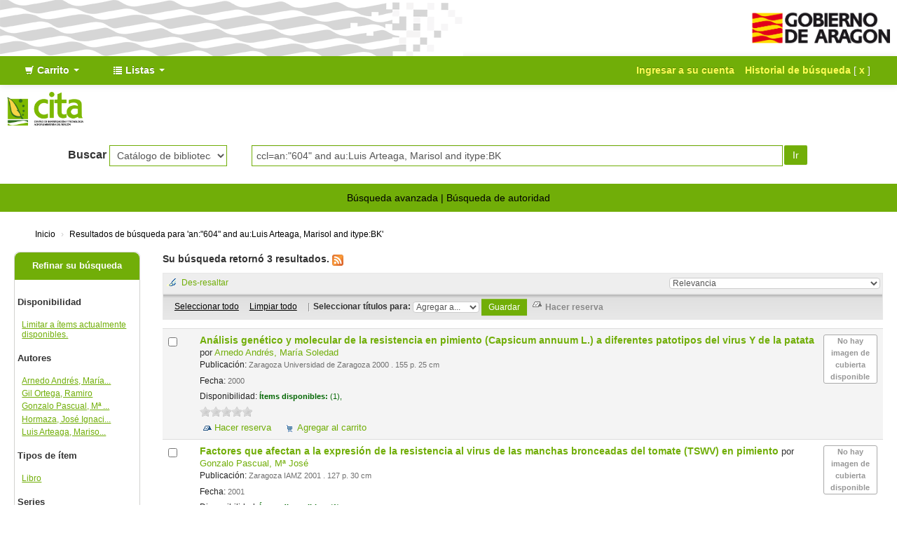

--- FILE ---
content_type: text/html; charset=UTF-8
request_url: https://biblioteca.cita-aragon.es/cgi-bin/koha/opac-search.pl?q=ccl=an%3A%22604%22%20and%20au%3ALuis%20Arteaga%2C%20Marisol%20and%20itype%3ABK&sort_by=relevance_dsc&limit=au:Gil%20Ortega,%20Ramiro
body_size: 12588
content:





<!DOCTYPE html>
<!-- TEMPLATE FILE: opac-results.tt -->




<html lang="es-ES" class="no-js">
<head>

<title>Catálogo en línea Koha &rsaquo;  Resultados de la búsqueda para 'an:&quot;604&quot; and au:Luis Arteaga, Marisol and itype:BK' </title>

<meta http-equiv="Content-Type" content="text/html; charset=utf-8" />
<meta name="generator" content="Koha 18.0501000" /> <!-- leave this for stats -->
<meta name="viewport" content="width=device-width, initial-scale=1" />
<link rel="shortcut icon" href="http://www.cita-aragon.es/sites/default/files/favicon.ico" type="image/x-icon" />

 <link rel="stylesheet" href="/opac-tmpl/bootstrap/lib/bootstrap/css/bootstrap.min_18.0501000.css" type="text/css">



 <link rel="stylesheet" href="/opac-tmpl/bootstrap/lib/jquery/jquery-ui_18.0501000.css" type="text/css">




 <link rel="stylesheet" href="/opac-tmpl/bootstrap/css/opac_18.0501000.css" type="text/css">



<link rel="stylesheet" media="print" type="text/css" href="/opac-tmpl/bootstrap/css/print_18.0501000.css">

<style>body {
    background-color: #ffffff;
    font-family: 'Open Sans', Arial, Helvetica, sans-serif;
    -webkit-font-smoothing: antialiased;
}

a:link {
    color: #71ae08;
}

a:hover {
    color: #71ae08;
}

a:focus {
    color: #71ae08;
}

a:visited {
    color: #71ae08;
}

.navbar-inverse .navbar-inner {
    color: #FFFFFF;
    background: #71ae08;
    border-color: transparent;
}

div.main div#login, div.main div#opacnavright, div.main div#opacnav {
    box-shadow: 3px 9px 29px -3px rgba(0,0,0,0.15);
    padding-top: 12px;
    padding-left: 12px;
}

#members a.logout {
    color: #FEFB56;
}

#members a.listmenulink:link, a.listmenulink:visited, a.menu-inactive:link, a.menu-inactive:visited {
    color: #71ae08 !important;
}

.dropdown-menu>li>a:hover, .dropdown-menu>li>a:focus, .dropdown-submenu:hover>a, .dropdown-submenu:focus>a {
    color: #000000;
    background-color: #C7C7C7;
    background-image: linear-gradient(to bottom, #FFFFFF, #C7C7C7);
}

.navbar .divider-vertical {
    height: 40px;
    margin: 0 9px;
    border-left: none;
    border-right: none;
}

.btn:hover, .btn:focus, .btn:active, .btn.active, .btn.disabled, .btn[disabled] {
    color: #fff;
    background-color: #71ae08;
}

.btn-success {
    background-image: linear-gradient(to bottom, #71ae08, #71ae08);
}

.btn-success:hover, .btn-success:focus, .btn-success:active, .btn-success.active, .btn-success.disabled, .btn-success[disabled] {
    color: #fff;
    background-color: #71ae08;
}

.btn:hover, .btn:focus {
    background-position: 0 0px;
}


.btn {
    color: #fff!important;
    background: #71ae08!important;
    border: none!important;
    border-radius: 0px;
    text-shadow: none!important;
}
.nav_results .l_Results a {
    color: #71ae08;
}

.mastheadsearch {
    -webkit-border-radius: 0px;
    -moz-border-radius: 0px;
    border-radius: 0px;
    padding: .8em;
    margin: .5em 0;
    background: transparent;
    text-align: center;
}

div.mastheadsearch select {
    border: 1px solid #71ae08;
    border-radius: 0px;
    background-color: transparent;
    min-width: 164px;
}

#translControl1,input[type="text"],input[type="password"]{
	border: 1px solid #71ae08;
    border-radius: 0px;
    background-color: transparent;
}

div.mastheadsearch button#searchsubmit {
    background-color: #71ae08;
    background-image: none;
    margin-left: 2px;
    border-radius: 2px;
}

#moresearches {
    text-align: center;
    color: #000;
    background: #71ae08;
    border-color: transparent;
    padding: 10px;
}

#moresearches a{
color:#000;
}


div.footer {
    background: #71ae08;
    color: #fff;
    border-top: 6px solid gray;
    padding: 17px;
}

div.footer a:link {
    color: #fff;
}

div.footer a:visited {
    color: #fff;
}

div.footer a:hover {
    color: #fff;
}

div.footer hr {
    height: 0px;
    padding: 0px;
    margin: 5px 0px;
    border-top: 1px solid #ccc;
    border-bottom: 1px solid #ccc;
}

div.footer2 {
    display: none;
}

.ui-tabs .ui-state-default a, .ui-tabs .ui-state-default a:link, .ui-tabs .ui-state-default a:visited {
    color: #71ae08;
}

#opacheader-top > #opac-header-top-1 {
    background: #ffffff url(/opac-tmpl/bootstrap/images/institution/background.png) no-repeat;
    background-position: right;
    height: 80px;
    width: 661px;
    float: left;
}

#opacheader-top > #opac-header-top-2 {
    height: 80px;
    width: 219px;
    float: right;
}

#opacheader-top > #opac-header-top-2 > a > img {
    padding-top: 6px;
}

@media (max-width: 1420px) {
    div.footer {
        background: #71ae08;
        color: #fff;
        border-top: 1px solid gray;
        height: 25px;
    }
}

@media (max-width: 895px) {
    #opacheader-top > #opac-header-top-1 {
        width: 450px;
    }
}

@media (max-width: 820px) {
    div.footer {
        padding-left: 24px;
        background: #71ae08;
        color: #fff;
        border-top: 1px solid gray;
        height: 25px;
    }
    div.footer2 {
        padding-right: 24px;
    }
}

@media (max-width: 768px) {
    #opacheader {
        background-color: transparent;
    }
}

@media (max-width: 730px) {
    #opacheader-top > #opac-header-top-1 {
        width: 350px;
    }
}

@media (max-width: 580px) {
    #opacheader-top > #opac-header-top-1 {
        width: 215px;
    }
}

@media (max-width: 380px) {
    #opacheader-top > #opac-header-top-1 {
        width: 127px;
    }
}

.main {
    background-color: #FFF;
    border: none;
    -webkit-border-radius: 0px;
    -moz-border-radius: 0px;
    border-radius: 0px;
    box-shadow: none;
    margin-top: .5em;
    margin-bottom: .5em;
}
.main, .ui-datepicker {
    -webkit-box-shadow: none;
    -moz-box-shadow: none;
}

.breadcrumb {
    background-color: transparent;
    font-size: 85%;
    margin: 10px 20px;
    padding: 5px 10px;
    -webkit-border-radius: 0px;
    -moz-border-radius: 0px;
    border-radius: 0px;
}

.breadcrumb a{
 color:#000;
}

#views .view{
background:#71ae08;
padding:10px;
border:none;
}

.view a{
color:#fff;
}

#action{
    background-color: #f3f3f3;
    border: 1px solid #e8e8e8;
}

#export .dropdown-menu{
/*background-color: #71ae08;*/
}

#export .dropdown-menu a:hover{
/*color: #000;*/
}
#menu li a,#menu li.active a{
background-color: #71ae08;
color: #fff;
}

#menu li a:hover,#menu li.active a:hover{
color: #71ae08;
background-color: #fff;
}

#toolbar .newshelf{
font-size:14px;
color:#71ae08;
}

#search-facets .menu-collapse li a,.pagination-small li a{
color:#71ae08!important;
}

#menu h4 a, #search-facets h4 a{
    background-color: #71ae08;
    border-radius: 8px 8px 0 0;
    border-bottom: 1px solid #71ae08;
}

#search-facets h4 a{
color:#fff;
}

#selections-toolbar a{
color:#000;
}

.container-fluid{
 padding-right: 0px;
 padding-left: 0px;
}

.navbar-inverse .brand, .navbar-inverse .nav>li>a {
    color: #FFFFFF;
    font-weight: 700;
}

.loggedinusername,.login-link{
color: #FEFB56!important;
}

#logo{
display:none;
}

.navbar-inverse .nav li.dropdown>.dropdown-toggle .caret {
    border-top-color: #FFF;
    border-bottom-color: #FFF;
}

.navbar-inverse .nav li.dropdown.open>.dropdown-toggle, .navbar-inverse .nav li.dropdown.active>.dropdown-toggle, .navbar-inverse .nav li.dropdown.open.active>.dropdown-toggle {
    background-color: #71ae08;
    color: #ffffff;
}

.deleteshelf,input.editshelf{
color:#71ae08;
}

.ui-widget-content a, .ui-widget-content a:visited {
    color: #71ae08;
}
a.listmenulink:link, a.listmenulink:visited {
    color: #71ae08;
    font-weight: 700;
}

#footer_cita {
    background: #000;
    color: #fff;
    text-align: center;
    padding: 10px 5px 0px 0px;
    font-size: 12px;
}

.flipster__item__content img {
    display:block;
    margin:auto;
    max-height: 220px;
    border: 1px solid lightgray;
    border-radius: 5px;
}</style>

<link rel="unapi-server" type="application/xml" title="unAPI" href="https://biblioteca.cita-aragon.es/cgi-bin/koha/unapi" />

 <link type="text/css" href="/opac-tmpl/bootstrap/css/jquery.rating_18.0501000.css" rel="stylesheet">
 
<!-- Respond.js brings responsive layout behavior to IE < v.9 -->
<!--[if lt IE 9]>
 <script src="/opac-tmpl/bootstrap/lib/respond.min.js"></script>
<![endif]-->
<script>
    function _(s) { return s } // dummy function for gettext
</script>
<script src="/opac-tmpl/bootstrap/lib/modernizr.min_18.0501000.js"></script>
<link type="text/css" href="/opac-tmpl/bootstrap/lib/font-awesome/css/font-awesome.min_18.0501000.css" rel="stylesheet">





 


<link title=" Buscar Contenido RSS" href="https://biblioteca.cita-aragon.es/cgi-bin/koha/opac-search.pl?q=ccl=an%253A%2522604%2522%2520and%2520au%253ALuis%2520Arteaga%252C%2520Marisol%2520and%2520itype%253ABK%2520and%2520au%253AGil%2520Ortega%252C%2520Ramiro&count=50&sort_by=acqdate_dsc&format=rss2" type="application/rss+xml" rel="alternate" />
</head>



 


 




 

<body ID="results" class="branch-default scrollto" >




<div id="wrap">
 <div id="header-region" class="noprint">
 <div class="container-fluid">
 <div class="row-fluid">
 <div id="opacheader-top">
 <div id="opac-header-top-1">&nbsp;
 </div>
 <div id="opac-header-top-2">
 <a href="https://www.aragon.es/" target="_blank"><img src="/opac-tmpl/bootstrap/images/institution/gobierno_aragon.png" style="max-height:48px; margin:10px;"></a>
 </div>
 </div>
 </div>
 </div>

 <div class="navbar navbar-inverse navbar-static-top">
 <div class="navbar-inner">
 <div class="container-fluid">
 <h1 id="logo">
 <a class="brand" href="/cgi-bin/koha/opac-main.pl">
  Catálogo en línea  </a>
 </h1>
 
 <div id="cartDetails" class="cart-message">Su carrito está vacío</div>
 
 <ul class="nav">
 
 <li class="dropdown">
 <a title="Reunir ítems en los que esta interesado" href="#" class="dropdown-toggle" data-toggle="dropdown" id="cartmenulink" role="button">
 <i id="carticon" class="icon-shopping-cart icon-white"></i> <span class="cartlabel">Carrito</span> <span id="basketcount"></span> <b class="caret"></b>
 </a>
 <ul aria-labelledby="cartmenulink" role="menu" class="dropdown-menu">
 <li role="presentation">
 <a href="#" id="cartmenuitem" class="cart-message" tabindex="-1" role="menuitem">Su carrito está vacío</a>
 </li>
 </ul>
 </li>
 
 
 <li class="divider-vertical"></li>
 
 
 <li class="dropdown">
 <a title="Mostrar listas" href="#" class="dropdown-toggle" data-toggle="dropdown" id="listsmenu" role="button"><i class="icon-list icon-white"></i> <span class="listslabel">Listas</span> <b class="caret"></b></a>
 <ul aria-labelledby="listsmenu" role="menu" class="dropdown-menu">
 
 <li role="presentation"><a href="/cgi-bin/koha/opac-shelves.pl?op=list&amp;category=2" tabindex="-1" role="menuitem"><strong>Listas públicas</strong></a></li>
 
 
 <li role="presentation"><a href="/cgi-bin/koha/opac-shelves.pl?op=view&amp;shelfnumber=76&amp;sortfield=title" tabindex="-1" role="menuitem">2024_11</a></li>
 
 
 
 <li role="presentation"><a href="/cgi-bin/koha/opac-shelves.pl?op=view&amp;shelfnumber=74&amp;sortfield=title" tabindex="-1" role="menuitem">octubre2023</a></li>
 
 
 
 <li role="presentation"><a href="/cgi-bin/koha/opac-shelves.pl?op=view&amp;shelfnumber=73&amp;sortfield=title" tabindex="-1" role="menuitem">2023_02</a></li>
 
 
 
 <li role="presentation"><a href="/cgi-bin/koha/opac-shelves.pl?op=view&amp;shelfnumber=72&amp;sortfield=title" tabindex="-1" role="menuitem">2022_11</a></li>
 
 
 
 <li role="presentation"><a href="/cgi-bin/koha/opac-shelves.pl?op=view&amp;shelfnumber=69&amp;sortfield=title" tabindex="-1" role="menuitem">2022_07</a></li>
 
 
 
 <li role="presentation"><a href="/cgi-bin/koha/opac-shelves.pl?op=view&amp;shelfnumber=65&amp;sortfield=title" tabindex="-1" role="menuitem">2022_05</a></li>
 
 
 
 <li role="presentation"><a href="/cgi-bin/koha/opac-shelves.pl?op=view&amp;shelfnumber=64&amp;sortfield=title" tabindex="-1" role="menuitem">2022_05 analisis economico</a></li>
 
 
 
 <li role="presentation"><a href="/cgi-bin/koha/opac-shelves.pl?op=view&amp;shelfnumber=58&amp;sortfield=title" tabindex="-1" role="menuitem">2022_04 Global</a></li>
 
 
 
 <li role="presentation"><a href="/cgi-bin/koha/opac-shelves.pl?op=view&amp;shelfnumber=56&amp;sortfield=title" tabindex="-1" role="menuitem">2022_04</a></li>
 
 
 
 <li role="presentation"><a href="/cgi-bin/koha/opac-shelves.pl?op=view&amp;shelfnumber=47&amp;sortfield=title" tabindex="-1" role="menuitem">2022_02</a></li>
 
 
 
 <li role="presentation"><a href="/cgi-bin/koha/opac-shelves.pl?op=list&amp;category=2" tabindex="-1" role="menuitem" class="listmenulink">Ver todo</a></li>
 
 
 <li class="divider" role="presentation"></li>
 
 <li role="presentation"><a href="/cgi-bin/koha/opac-shelves.pl?op=list&amp;category=1" tabindex="-1" role="menuitem"><strong>Sus listas</strong></a></li>
 
 
 <li role="presentation"><a href="/cgi-bin/koha/opac-user.pl" tabindex="-1" class="menu-inactive loginModal-trigger" role="menuitem">Ingrese para crear sus propias listas</a></li>
 
 
 
 </ul> <!-- / .dropdown-menu -->
 </li> <!-- / .dropdown -->
 
 </ul> <!-- / .nav -->
 <div id="listsDetails"></div>
 
 <a id="user-menu-trigger" class="pull-right" href="#"><i class="icon-user"></i> <span class="caret"></span></a>
 <div id="members">
 <ul class="nav pull-right">

 



 
 
 
 <li><a href="/cgi-bin/koha/opac-user.pl" class="login-link loginModal-trigger" role="button" data-toggle="modal">Ingresar a su cuenta</a></li>
 
 
 
 
 
 <li><p class="navbar-text"><a title="Ver su historial de búsqueda" class="login-link" href="/cgi-bin/koha/opac-search-history.pl">Historial de búsqueda</a> [<a title="Eliminar historial de búsqueda" class="logout clearsh" href="/cgi-bin/koha/opac-search-history.pl?action=delete">x</a>]</p></li>
 <li class="divider-vertical"></li>
 
 
 
 
 </ul>
 </div> <!-- /members -->
 
 </div> <!-- /container-fluid -->
 </div> <!-- /navbar-inner -->
 </div> <!-- /navbar -->

 
 <div class="container-fluid">
 <div class="row-fluid">
 <div id="opacheader">
 <div class="span6">
<a href="https://www.cita-aragon.es/" target="_blank"><img src="/opac-tmpl/bootstrap/images/institution/logo_cita.png" style="max-height:48px; margin:10px;"></a>
</div>
<div class="span6">
</div>
 </div>
 </div>
 </div>
 
 </div> <!-- / header-region -->

 <div class="container-fluid">
 <div class="row-fluid">
 <div id="opac-main-search">
 <div class="span12">
 
 
 
 <div class="mastheadsearch">
 
 
 <form name="searchform" method="get" action="/cgi-bin/koha/opac-search.pl" id="searchform" class="form-inline">
 <label for="masthead_search"> Buscar    </label>

 <select name="idx" id="masthead_search">
 
 <option value="">Catálogo de biblioteca</option>
 
 
 <option value="ti">Título</option>
 
 
 <option value="au">Autor</option>
 
 
 <option value="su">Tema</option>
 
 
 <option value="nb">ISBN</option>
 
 
 <option value="se">Series</option>
 
 
 
 <option value="callnum">Signatura</option>
 
 
 </select>

 
 <div class="input-append nolibrarypulldown">
 
 
 <input type="text" id="translControl1" name="q" title="Escriba el término de búsqueda" value="ccl=an:&quot;604&quot; and au:Luis Arteaga, Marisol and itype:BK" class="transl1" /><span id="translControl"></span>
 

 
 <button type="submit" id="searchsubmit" class="btn btn-primary">Ir</button>
 </div>
 

 
 
 
 
 

 </form>
 
 </div> <!-- / .mastheadsearch -->
 

 <div class="row-fluid">
 <div id="moresearches">
 <ul>
 <li><a href="/cgi-bin/koha/opac-search.pl">Búsqueda avanzada</a></li>
 
 
 <li><a href="/cgi-bin/koha/opac-authorities-home.pl">Búsqueda de autoridad</a></li>
 
 
 
 
 
 
 
 </ul>
 </div> <!-- /#moresearches -->
 </div> <!-- /.row-fluid -->

 
 </div> <!-- /.span10 -->
 </div> <!-- /.opac-main-search -->
 </div> <!-- / .row-fluid -->
 </div> <!-- /.container-fluid -->

 <!-- Login form hidden by default, used for modal window -->
 <div id="loginModal" class="modal hide" tabindex="-1" role="dialog" aria-labelledby="modalLoginLabel" aria-hidden="true">
 <div class="modal-header">
 <button type="button" class="closebtn" data-dismiss="modal" aria-hidden="true">×</button>
 <h3 id="modalLoginLabel">Ingresar a su cuenta</h3>
 </div>
 <form action="/cgi-bin/koha/opac-user.pl" method="post" name="auth" id="modalAuth">
 <div class="modal-body">
 
 <input type="hidden" name="koha_login_context" value="opac" />
 <fieldset class="brief">
 <label for="muserid">Usuario:</label><input type="text" id="muserid" name="userid" />
 <label for="mpassword">Contraseña:</label><input type="password" id="mpassword" name="password" />
 
 
 
 </fieldset>
 </div>
 <div class="modal-footer">
 <input type="submit" value="Ingresar" class="btn btn-primary" />
 <a href="#" data-dismiss="modal" aria-hidden="true" class="cancel">Cancelar</a>
 </div>
 </form> <!-- /#auth -->
 </div> <!-- /#modalAuth -->


 <div class="main">
 <ul class="breadcrumb">
 <li><a href="/cgi-bin/koha/opac-main.pl">Inicio</a> <span class="divider">&rsaquo;</span></li>
 <li>
 
 <a href="#">Resultados de búsqueda para 'an:&quot;604&quot; and au:Luis Arteaga, Marisol and itype:BK'</a>
 
 </li>
 </ul>

 

 <div id="maincontent" class="container-fluid">
 <div class="row-fluid">
 
 <div class="span2">
 <div id="facetcontainer">
 <!-- FACETS START -->
 

 <div id="search-facets">
 <h4><a href="#" class="menu-collapse-toggle">Refinar su búsqueda</a></h4>
 <ul class="menu-collapse">
 <li id="availability_facet"><h5 id="facet-availability">Disponibilidad</h5>
 <ul>
 <li>
 
 <a href="/cgi-bin/koha/opac-search.pl?q=ccl=an%3A%22604%22%20and%20au%3ALuis%20Arteaga%2C%20Marisol%20and%20itype%3ABK%20and%20au%3AGil%20Ortega%2C%20Ramiro&amp;sort_by=relevance_dsc&amp;limit=available">Limitar a ítems actualmente disponibles.</a>
 
 </li>
 </ul>
 
 </li>

 
 
 <li id="au_id">
 <h5 id="facet-authors">Autores</h5>
 
 
 
 
 
 
 
 
 <ul>
 
 
 
 
 
 
 <li>
 
 
 <span class="facet-label"><a href="/cgi-bin/koha/opac-search.pl?q=ccl=an%3A%22604%22%20and%20au%3ALuis%20Arteaga%2C%20Marisol%20and%20itype%3ABK%20and%20au%3AGil%20Ortega%2C%20Ramiro&amp;sort_by=relevance_dsc&amp;limit=au:Arnedo Andrés, María Soledad" title="Arnedo Andrés, María Soledad">Arnedo Andrés, María...</a></span>
 
 
 </li>
 
 
 <li>
 
 
 <span class="facet-label"><a href="/cgi-bin/koha/opac-search.pl?q=ccl=an%3A%22604%22%20and%20au%3ALuis%20Arteaga%2C%20Marisol%20and%20itype%3ABK%20and%20au%3AGil%20Ortega%2C%20Ramiro&amp;sort_by=relevance_dsc&amp;limit=au:Gil Ortega, Ramiro" title="Gil Ortega, Ramiro">Gil Ortega, Ramiro</a></span>
 
 
 </li>
 
 
 <li>
 
 
 <span class="facet-label"><a href="/cgi-bin/koha/opac-search.pl?q=ccl=an%3A%22604%22%20and%20au%3ALuis%20Arteaga%2C%20Marisol%20and%20itype%3ABK%20and%20au%3AGil%20Ortega%2C%20Ramiro&amp;sort_by=relevance_dsc&amp;limit=au:Gonzalo Pascual, Mª José" title="Gonzalo Pascual, Mª José">Gonzalo Pascual, Mª ...</a></span>
 
 
 </li>
 
 
 <li>
 
 
 <span class="facet-label"><a href="/cgi-bin/koha/opac-search.pl?q=ccl=an%3A%22604%22%20and%20au%3ALuis%20Arteaga%2C%20Marisol%20and%20itype%3ABK%20and%20au%3AGil%20Ortega%2C%20Ramiro&amp;sort_by=relevance_dsc&amp;limit=au:Hormaza, José Ignacio" title="Hormaza, José Ignacio">Hormaza, José Ignaci...</a></span>
 
 
 </li>
 
 
 <li>
 
 
 <span class="facet-label"><a href="/cgi-bin/koha/opac-search.pl?q=ccl=an%3A%22604%22%20and%20au%3ALuis%20Arteaga%2C%20Marisol%20and%20itype%3ABK%20and%20au%3AGil%20Ortega%2C%20Ramiro&amp;sort_by=relevance_dsc&amp;limit=au:Luis Arteaga, Marisol" title="Luis Arteaga, Marisol">Luis Arteaga, Mariso...</a></span>
 
 
 </li>
 
 
 </ul>
 </li>
 
 
 
 <li id="itype_id">
 
 
 
 
 
 <h5 id="facet-itemtypes">Tipos de ítem</h5>
 
 
 
 <ul>
 
 
 
 
 
 
 <li>
 
 
 <span class="facet-label"><a href="/cgi-bin/koha/opac-search.pl?q=ccl=an%3A%22604%22%20and%20au%3ALuis%20Arteaga%2C%20Marisol%20and%20itype%3ABK%20and%20au%3AGil%20Ortega%2C%20Ramiro&amp;sort_by=relevance_dsc&amp;limit=itype:BK" title="BK">Libro</a></span>
 
 
 </li>
 
 
 </ul>
 </li>
 
 
 
 <li id="se_id">
 
 
 
 
 <h5 id="facet-series">Series</h5>
 
 
 
 
 <ul>
 
 
 
 
 
 
 <li>
 
 
 <span class="facet-label"><a href="/cgi-bin/koha/opac-search.pl?q=ccl=an%3A%22604%22%20and%20au%3ALuis%20Arteaga%2C%20Marisol%20and%20itype%3ABK%20and%20au%3AGil%20Ortega%2C%20Ramiro&amp;sort_by=relevance_dsc&amp;limit=se:Thesis master of science / CIHEAM" title="Thesis master of science / CIHEAM">Thesis master of sci...</a></span>
 
 
 </li>
 
 
 </ul>
 </li>
 
 
 </ul>
 </div> <!-- / #search-facets -->

 


 <!-- FACETS END -->
 </div>
 </div>
 

 <div class="span10 maincontent">

 
 <p id="numresults">
 <strong>Su búsqueda retornó 3 resultados.</strong>
  <a href="https://biblioteca.cita-aragon.es/cgi-bin/koha/opac-search.pl?q=ccl=an%253A%2522604%2522%2520and%2520au%253ALuis%2520Arteaga%252C%2520Marisol%2520and%2520itype%253ABK%2520and%2520au%253AGil%2520Ortega%252C%2520Ramiro&amp;count=50&amp;sort_by=acqdate_dsc&amp;format=rss2" class="rsssearchlink noprint"><img src="/opac-tmpl/bootstrap/images/feed-icon-16x16.png" alt="Suscribirse a esta búsqueda" class="rsssearchicon" title="Suscribirse a esta búsqueda" /></a>
 
 </p>
 

 <div id="userresults">
 

 <div id="top-pages">
</div>

 
 
 
 
 

 <!-- Search Results Table -->
 

 <div class="searchresults">
 <form action="/cgi-bin/koha/opac-search.pl" method="get" name="bookbag_form" id="bookbag_form" class="checkboxed">
 
 
 <input type="hidden" name="q" value="ccl=an:&quot;604&quot; and au:Luis Arteaga, Marisol and itype:BK and au:Gil Ortega, Ramiro"/>
 
 
 

 <div id="toolbar" class="toolbar clearfix">
 
 <div class="highlight_controls noprint">
 <a href="#" class="highlight_toggle" id="highlight_toggle_off">Des-resaltar</a>
 <a href="#" class="highlight_toggle" id="highlight_toggle_on">Resaltar</a>
 </div>
 
 
 <div class="sort_by pull-right">
 <select id="sort_by" class="resort" name="sort_by"> <option value="relevance">Relevancia</option>
<optgroup label="Popularidad">
 
 <option value="popularity_dsc">Popularidad (mayor a menor)</option>
 
 
 <option value="popularity_asc">Popularidad (menor a mayor)</option>
 
</optgroup>
<optgroup label="Autor">
 
 <option value="author_az">Autor (A-Z)</option>
 
 
 <option value="author_za">Autor (Z-A)</option>
 
</optgroup>
<optgroup label="Signatura">
 
 <option value="call_number_asc">Signatura topográfica (0-9 a A-Z)</option>
 
 
 <option value="call_number_dsc">Signatura topográfica (Z-A a 9-0)</option>
 
</optgroup>
<optgroup label="Fechas">
 
 <option value="pubdate_dsc">Publicación/Fecha de Copyright: Nuevos a viejos</option>
 
 
 <option value="pubdate_asc">Publicación/Fecha de Copyright: Viejos a nuevos</option>
 
 
 <option value="acqdate_dsc">Fecha de adquisición: Nuevos a viejos</option>
 
 
 <option value="acqdate_asc">Fecha de adquisición: Viejos a nuevos</option>
 
</optgroup>
<optgroup label="Título">
 
 <option value="title_az">Título (A-Z)</option>
 
 
 <option value="title_za">Título (Z-A)</option>
 
</optgroup>
 </select>
 <input id="sortsubmit" type="submit" value="Ir" class="btn btn-small clearfix" />
 </div>
 
 </div> <!-- / #toolbar -->

 <div id="selections-toolbar" class="toolbar noprint">
 <!-- checkall, clearall are now needed for placehold -->
 <span class="checkall"></span>
 <span class="clearall"></span> <span class="sep">|</span>

 <span class="links">
 
 <span class="addto"></span>
 
 <span id="placehold"><!-- input class="submit" type="submit" value="Place Hold"/ --></span>

 
 </span> <!-- / .links -->
 </div> <!-- / #selections-toolbar -->

 <!-- TABLE RESULTS START -->
 <table class="table table-striped">

 <!-- Actual Search Results -->
 
 <tr>
 
 <td class="select selectcol">
 
 <input type="checkbox" class="cb" id="bib476" name="biblionumber" value="476" /> <label for="bib476"></label>
 
 </td>
 
 <td class="select selectcol">
 
 </td>

 

 
 <td class="bibliocol">
 <div class="coverimages itemtype_">
 <a class="p1" href="/cgi-bin/koha/opac-detail.pl?biblionumber=476">
 
 <span title="476" class="476" id="local-thumbnail1"></span>
 
 

 

 
 
 <span class="no-image">No hay imagen de cubierta disponible</span>
 
 

 

 

 
 </a>

 

 
 </div>
 
 <!-- COinS / Openurl -->
 <span class="Z3988" title="ctx_ver=Z39.88-2004&amp;rft_val_fmt=info%3Aofi%2Ffmt%3Akev%3Amtx%3Abook&amp;rft.genre=book&amp;rft.btitle=Análisis+genético+y+molecular+de+la+resistencia+en+pimiento+(Capsicum+annuum+L.)+a+diferentes+patotipos+del+virus+Y+de+la+patata&amp;rft.isbn=&amp;rft.issn=&amp;rft.aulast=&amp;rft.aufirst=&amp;rft.au=Arnedo+Andrés,+María+Soledad&amp;rft.au=Hormaza,+José+Ignacio&amp;rft.pub=Universidad+de+Zaragoza&amp;rft.date=[2000]&amp;rft.pages="></span>
 

 
 
 
 <a href="/cgi-bin/koha/opac-detail.pl?biblionumber=476" class="title" title="Ver detalles para este título">
    Análisis genético y molecular de la resistencia en pimiento (Capsicum annuum L.) a diferentes patotipos del virus Y de la patata  </a>

  por <a class="author" href="/cgi-bin/koha/opac-search.pl?q=au:Arnedo%20Andr%C3%A9s,%20Mar%C3%ADa%20Soledad" title="Buscar trabajos de este autor">Arnedo Andrés, María Soledad</a>
 

 <span class="results_summary publisher">
 <span class="label">Publicación:</span>
 Zaragoza 
 Universidad de Zaragoza
 
 
 2000
 
 
 . 155 p.
 
  25 cm
 
 </span>

 

 
 <span class="results_summary date">
 <span class="label">Fecha:</span>
 2000
 </span>
 

 <span class="results_summary">
 <span class="label">Disponibilidad:</span>
 
 <span class="available"><strong>Ítems disponibles:</strong>
 
 
 <span>
 

 
 
 

 
 (1),
 </span>
 
 </span>
 

 <span class="unavailable">
        </span>
 </span> <!-- / .results_summary -->
 

 

 

 

 

 

 
 <div class="results_summary ratings">
 
 
 
 
 <input class="star" type="radio"  name="rating-476" value="1" disabled="disabled"   />
 
 
 
 <input class="star" type="radio"  name="rating-476" value="2" disabled="disabled"   />
 
 
 
 <input class="star" type="radio"  name="rating-476" value="3" disabled="disabled"   />
 
 
 
 <input class="star" type="radio"  name="rating-476" value="4" disabled="disabled"   />
 
 
 
 <input class="star" type="radio"  name="rating-476" value="5" disabled="disabled"   />
 
 

 
 <br />
 
 </div> <!-- / .results_summary -->
 

 <div class="actions-menu noprint">
 
 
 
 <span class="actions"><a class="hold" href="/cgi-bin/koha/opac-reserve.pl?biblionumber=476">Hacer reserva</a></span><!-- add back when available 0 holds in queue-->
 
 
 

 
 
 

 

 

 
 
 <span class="actions"><a class="addtocart cart476" href="#" onclick="addRecord('476'); return false;">Agregar al carrito</a> <a style="display:none;" class="cartRemove cartR476" href="#" onclick="delSingleRecord('476'); return false;">(remover)</a></span>
 
 
 </div>

 



 </td>
 </tr>
 
 <tr>
 
 <td class="select selectcol">
 
 <input type="checkbox" class="cb" id="bib2220" name="biblionumber" value="2220" /> <label for="bib2220"></label>
 
 </td>
 
 <td class="select selectcol">
 
 </td>

 

 
 <td class="bibliocol">
 <div class="coverimages itemtype_">
 <a class="p1" href="/cgi-bin/koha/opac-detail.pl?biblionumber=2220">
 
 <span title="2220" class="2220" id="local-thumbnail2"></span>
 
 

 

 
 
 <span class="no-image">No hay imagen de cubierta disponible</span>
 
 

 

 

 
 </a>

 

 
 </div>
 
 <!-- COinS / Openurl -->
 <span class="Z3988" title="ctx_ver=Z39.88-2004&amp;rft_val_fmt=info%3Aofi%2Ffmt%3Akev%3Amtx%3Abook&amp;rft.genre=book&amp;rft.btitle=Factores+que+afectan+a+la+expresión+de+la+resistencia+al+virus+de+las+manchas+bronceadas+del+tomate+(TSWV)+en+pimiento&amp;rft.isbn=&amp;rft.issn=&amp;rft.aulast=&amp;rft.aufirst=&amp;rft.au=Gonzalo+Pascual,+Mª+José&amp;rft.au=Gil+Ortega,+Ramiro&amp;rft.pub=IAMZ&amp;rft.date=2001&amp;rft.pages="></span>
 

 
 
 
 <a href="/cgi-bin/koha/opac-detail.pl?biblionumber=2220" class="title" title="Ver detalles para este título">
    Factores que afectan a la expresión de la resistencia al virus de las manchas bronceadas del tomate (TSWV) en pimiento  </a>

  por <a class="author" href="/cgi-bin/koha/opac-search.pl?q=au:Gonzalo%20Pascual,%20M%C2%AA%20Jos%C3%A9" title="Buscar trabajos de este autor">Gonzalo Pascual, Mª José</a>
 

 <span class="results_summary publisher">
 <span class="label">Publicación:</span>
 Zaragoza 
 IAMZ
 
 
 2001
 
 
 . 127 p.
 
  30 cm
 
 </span>

 

 
 <span class="results_summary date">
 <span class="label">Fecha:</span>
 2001
 </span>
 

 <span class="results_summary">
 <span class="label">Disponibilidad:</span>
 
 <span class="available"><strong>Ítems disponibles:</strong>
 
 
 <span>
 

 
 
 

 
 (1),
 </span>
 
 </span>
 

 <span class="unavailable">
        </span>
 </span> <!-- / .results_summary -->
 

 

 

 

 

 

 
 <div class="results_summary ratings">
 
 
 
 
 <input class="star" type="radio"  name="rating-2220" value="1" disabled="disabled"   />
 
 
 
 <input class="star" type="radio"  name="rating-2220" value="2" disabled="disabled"   />
 
 
 
 <input class="star" type="radio"  name="rating-2220" value="3" disabled="disabled"   />
 
 
 
 <input class="star" type="radio"  name="rating-2220" value="4" disabled="disabled"   />
 
 
 
 <input class="star" type="radio"  name="rating-2220" value="5" disabled="disabled"   />
 
 

 
 <br />
 
 </div> <!-- / .results_summary -->
 

 <div class="actions-menu noprint">
 
 
 
 <span class="actions"><a class="hold" href="/cgi-bin/koha/opac-reserve.pl?biblionumber=2220">Hacer reserva</a></span><!-- add back when available 0 holds in queue-->
 
 
 

 
 
 

 

 

 
 
 <span class="actions"><a class="addtocart cart2220" href="#" onclick="addRecord('2220'); return false;">Agregar al carrito</a> <a style="display:none;" class="cartRemove cartR2220" href="#" onclick="delSingleRecord('2220'); return false;">(remover)</a></span>
 
 
 </div>

 



 </td>
 </tr>
 
 <tr>
 
 <td class="select selectcol">
 
 <input type="checkbox" class="cb" id="bib9533" name="biblionumber" value="9533" /> <label for="bib9533"></label>
 
 </td>
 
 <td class="select selectcol">
 
 </td>

 

 
 <td class="bibliocol">
 <div class="coverimages itemtype_">
 <a class="p1" href="/cgi-bin/koha/opac-detail.pl?biblionumber=9533">
 
 <span title="9533" class="9533" id="local-thumbnail3"></span>
 
 

 

 
 
 <span class="no-image">No hay imagen de cubierta disponible</span>
 
 

 

 

 
 </a>

 

 
 </div>
 
 <!-- COinS / Openurl -->
 <span class="Z3988" title="ctx_ver=Z39.88-2004&amp;rft_val_fmt=info%3Aofi%2Ffmt%3Akev%3Amtx%3Abook&amp;rft.genre=book&amp;rft.btitle=The+pepper+line+&quot;Perennial&quot;+is+susceptible+to+potato+virus+Y+pathotype+1-2&amp;rft.isbn=&amp;rft.issn=&amp;rft.aulast=&amp;rft.aufirst=&amp;rft.au=Hormaza,+José+Ignacio&amp;rft.pub=&amp;rft.date=&amp;rft.pages="></span>
 

 
 
 
 <a href="/cgi-bin/koha/opac-detail.pl?biblionumber=9533" class="title" title="Ver detalles para este título">
    The pepper line &quot;Perennial&quot; is susceptible to potato virus Y pathotype 1-2  </a>

 
 &nbsp;
 

 <span class="results_summary publisher">
 <span class="label">Publicación:</span>
 
 
 
 
 
 
 
 
 
 </span>

 

 

 <span class="results_summary">
 <span class="label">Disponibilidad:</span>
 
 <span class="available"><strong>Ítems disponibles:</strong>
 
 
 <span>
 

 
 
 

 
 (1),
 </span>
 
 </span>
 

 <span class="unavailable">
        </span>
 </span> <!-- / .results_summary -->
 

 

 

 

 

 

 
 <div class="results_summary ratings">
 
 
 
 
 <input class="star" type="radio"  name="rating-9533" value="1" disabled="disabled"   />
 
 
 
 <input class="star" type="radio"  name="rating-9533" value="2" disabled="disabled"   />
 
 
 
 <input class="star" type="radio"  name="rating-9533" value="3" disabled="disabled"   />
 
 
 
 <input class="star" type="radio"  name="rating-9533" value="4" disabled="disabled"   />
 
 
 
 <input class="star" type="radio"  name="rating-9533" value="5" disabled="disabled"   />
 
 

 
 <br />
 
 </div> <!-- / .results_summary -->
 

 <div class="actions-menu noprint">
 
 
 
 <span class="actions"><a class="hold" href="/cgi-bin/koha/opac-reserve.pl?biblionumber=9533">Hacer reserva</a></span><!-- add back when available 0 holds in queue-->
 
 
 

 
 
 

 

 

 
 
 <span class="actions"><a class="addtocart cart9533" href="#" onclick="addRecord('9533'); return false;">Agregar al carrito</a> <a style="display:none;" class="cartRemove cartR9533" href="#" onclick="delSingleRecord('9533'); return false;">(remover)</a></span>
 
 
 </div>

 



 </td>
 </tr>
 
 </table>
 </form> <!-- / #bookbag_form -->

 <form id="hold_form" name="hold_form" method="get" action="/cgi-bin/koha/opac-reserve.pl">
 <!-- The value will be set by holdBiblioNums() in basket.js -->
 <input id="hold_form_biblios" type="hidden" name="biblionumbers" value=""/>
 </form>
 </div> <!-- / .searchresults -->

 <div id="bottom-pages">
</div>

 

 
 </div> <!-- / #userresults -->
 </div> <!-- /.span10/12 -->
 </div> <!-- / .row-fluid -->
 </div> <!-- / .container-fluid -->
 </div><!-- / .main -->



 
 
 <div class="container-fluid">
 <div class="row-fluid">
 <div class="span12">
 <div id="opaccredits" class="noprint">
 <div id="footer_cita">
  <div class="row-fluid">
    <div class="span6">
       <i class="fa fa-phone"></i> Llamanos: 976 716 342  <i class="fa fa-envelope-o" style="margin-left: 20px;"></i> Email: biblioteca.cita@aragon.es
    </div>
    <div class="span6">
       <a href="https://twitter.com/citaaragon" target="_blank"><i class="fa fa-twitter" aria-hidden="true" style="color:#fff; font-size: 24px;"></i></a> <a href="https://www.youtube.com/user/canalcita" target="_blank"><i class="fa fa-youtube" aria-hidden="true" style="color:#fff; font-size: 24px; margin-left:10px;"></i></a> <a href="https://www.facebook.com/citaaragon/?ref=py_c" target="_blank"><i class="fa fa-facebook" aria-hidden="true" style="color:#fff; font-size: 24px; margin-left:10px;"></i></a> <a href="https://www.ivoox.com/podcast-cita-aragon-apariciones-radio_sq_f1139373_1.html" target="_blank"style="color: white; font-size: 27px; margin-left: 11px;">IVOOX</a>
    </div>
  </div>
</div>
 </div>
 </div>
 </div>
 </div>
 

 
 <div class="container-fluid">
 <div class="row-fluid">
 <div class="span12">
 <div id="koha_url" class="clearfix noprint">
 <p>Con tecnología 
 <a class="koha_url" rel="nofollow" href="http://koha-community.org">Koha</a>
 </p>
 </div>
 </div> <!-- /.span12 -->
 </div> <!-- /.row-fluid -->
 </div> <!-- /.container-fluid -->
 

</div> <!-- / #wrap in masthead.inc -->

 
 
 




<!-- JavaScript includes -->
<script src="/opac-tmpl/bootstrap/lib/jquery/jquery_18.0501000.js"></script>
<script src="/opac-tmpl/bootstrap/lib/jquery/jquery-ui_18.0501000.js"></script>
<script>
// Resolve name collision between jQuery UI and Twitter Bootstrap
$.widget.bridge('uitooltip', $.ui.tooltip);
</script>
<script src="/opac-tmpl/bootstrap/lib/bootstrap/js/bootstrap.min_18.0501000.js"></script>
<script src="/opac-tmpl/bootstrap/js/global_18.0501000.js"></script>
<script>
    Modernizr.load([
        // Test need for polyfill
        {
            test: window.matchMedia,
            nope: "/opac-tmpl/bootstrap/lib/media.match.min_18.0501000.js"
        },
        // and then load enquire
        "/opac-tmpl/bootstrap/lib/enquire.min_18.0501000.js",
        "/opac-tmpl/bootstrap/js/script_18.0501000.js",
    ]);

    // Fix for datepicker in a modal
    $.fn.modal.Constructor.prototype.enforceFocus = function () {};
</script>


<script src="/opac-tmpl/lib/emoji-picker/js/config_18.0501000.js"></script>
<script src="/opac-tmpl/lib/emoji-picker/js/util_18.0501000.js"></script>
<script src="/opac-tmpl/lib/emoji-picker/js/jquery.emojiarea_18.0501000.js"></script>
<script src="/opac-tmpl/lib/emoji-picker/js/emoji-picker_18.0501000.js"></script>

<script>
    //<![CDATA[
    var MSG_CONFIRM_AGAIN = _("Advertencia: No puede deshacerse. Por favor confirmar nuevamente")
    var MSG_DELETE_SEARCH_HISTORY = _("¿Está seguro que desea eliminar su historial de búsqueda?");
    var MSG_NO_SUGGESTION_SELECTED = _("No se seleccionó ninguna sugerencia");
    
        var MSG_BASKET_EMPTY = _("Su carrito está vacío");
        var MSG_RECORD_IN_BASKET = _("Este ejemplar ya se encuentra en su carrito");
        var MSG_RECORD_ADDED = _("Este ejemplar ha sido agregado a su carrito");
        var MSG_RECORD_REMOVED = _("Este ejemplar ha sido eliminado de su carrito");
        var MSG_NRECORDS_ADDED = _(" ejemplar(es) agregado(s) a su carrito");
        var MSG_NRECORDS_IN_BASKET = _("ya está en su carrito");
        var MSG_NO_RECORD_SELECTED = _("Ningún ítem fue seleccionado");
        var MSG_NO_RECORD_ADDED = _("No se agregaron ítems a su carrito");
        var MSG_CONFIRM_DEL_BASKET = _("¿Está seguro de querer vaciar su carrito?");
        var MSG_CONFIRM_DEL_RECORDS = _("¿Está seguro de querer eliminar los ítems seleccionados?");
        var MSG_ITEM_IN_CART = _("En su carrito");
        var MSG_IN_YOUR_CART = _("Ítems en su carrito: ");
        var MSG_ITEM_NOT_IN_CART = _("Agregar a su carrito");
    
    
    
    $(".print-large").on("click",function(){
        window.print();
        return false;
    });
    $("#ulactioncontainer > ul > li > a.addtoshelf").on("click",function(){
        Dopop('opac-addbybiblionumber.pl?biblionumber=');
        return false;
    });
    $(".addrecord").on("click",function(){
        addRecord('');
        return false;
    });
    $(".cartRemove").on("click",function(){
        delSingleRecord('');
        return false;
    });
    $(".clearsh").on("click", function(){
        return confirmDelete(MSG_DELETE_SEARCH_HISTORY);
    });
    //]]>
</script>


 <script src="/opac-tmpl/bootstrap/js/basket_18.0501000.js"></script>




 <script src="/opac-tmpl/bootstrap/js/google-jackets_18.0501000.js"></script>
 <script>
        //<![CDATA[
        var NO_GOOGLE_JACKET = _("No hay imagen de cubierta disponible");
        //]]>
    </script>






 <script src="/opac-tmpl/bootstrap/js/localcovers_18.0501000.js"></script>
 <script>
    //<![CDATA[
    var NO_LOCAL_JACKET = _("No hay imagen de cubierta disponible");
    //]]>
    </script>







<script src="/opac-tmpl/bootstrap/lib/jquery/plugins/jquery.cookie.min_18.0501000.js"></script>
<script>
$(document).ready(function() {
    if($('#searchsubmit').length) {
        $(document).on("click", '#searchsubmit', function(e) {
            jQuery.removeCookie("form_serialized", { path: '/'});
            jQuery.removeCookie("form_serialized_limits", { path: '/'});
            jQuery.removeCookie("num_paragraph", { path: '/'});
            jQuery.removeCookie("search_path_code", { path: '/'});
        });
    }

    window.emojiPicker = new EmojiPicker({
      emojiable_selector: '[data-emojiable=true]',
      assetsPath: '/opac-tmpl/lib/emoji-picker/img/',
      popupButtonClasses: 'fa fa-smile-o'
    });
    window.emojiPicker.discover();
});
</script>


<script src="/opac-tmpl/bootstrap/lib/jquery/plugins/jquery.rating_18.0501000.js"></script>

<script src="/opac-tmpl/bootstrap/lib/jquery/plugins/jquery.checkboxes.min_18.0501000.js"></script>
<script src="/opac-tmpl/bootstrap/lib/jquery/plugins/jquery.highlight-3_18.0501000.js"></script>
<script>
//<![CDATA[

function holdMultiple() {
    var checkedBiblioNums = ""; // Separated by "/"
    var checkedCount = 0;
    if(document.bookbag_form.biblionumber.length > 0) {
        for (var i=0; i < document.bookbag_form.biblionumber.length; i++) {
            if (document.bookbag_form.biblionumber[i].checked) {
                checkedBiblioNums += (document.bookbag_form.biblionumber[i].value + "/");
                checkedCount++;
            }
        }
    }

    if (checkedCount > 0) {
        holdBiblioNums(checkedBiblioNums);
    } else {
        alert(MSG_NO_RECORD_SELECTED);
    }
}

function holdBiblioNums(numList) {
    // numList: biblio numbers separated by "/"
    $("#hold_form_biblios").attr("value", numList);
    $("#hold_form").submit();
}




function enableCheckboxActions(){
    // Enable/disable controls if checkboxes are checked
    var checkedBoxes = $(".checkboxed input:checkbox:checked");
    var controls = $("#selections-toolbar .links a, #selections-toolbar .links input, #selections-toolbar .links select, , #selections-toolbar .links label")
    if ($(checkedBoxes).size()) {
      $("#selections").html(_("Con los títulos seleccionados: "));
      $(controls).removeClass("disabled");
    } else {
      $("#selections").html(_("Seleccionar títulos para: "));
      $(controls).addClass("disabled");
    }
}


var q_array = new Array();  // holds search terms if available

function highlightOff() {
    $("td").removeHighlight();
    $(".highlight_toggle").toggle();
}
function highlightOn() {
    var x;
    for (x in q_array) {
        q_array[x] = q_array[x].replace(/\w*:([\w])/, "$1");
        q_array[x] = q_array[x].toLowerCase();
        var myStopwords = "and|or|not".toLowerCase().split('|');
        if ( (q_array[x].length > 0) && ($.inArray(q_array[x], myStopwords) == -1) ) {
            $(".title").highlight(q_array[x]);
            $(".author").highlight(q_array[x]);
            $(".results_summary").highlight(q_array[x]);
        }
    }
    $(".highlight_toggle").toggle();
}

$(document).ready(function(){
    
        $('a.title').each(function() {
            $(this).attr("href", $(this).attr("href") + "&query_desc=an%3A%22604%22%20and%20au%3ALuis%20Arteaga%2C%20Marisol%20and%20itype%3ABK");
        });
    

    $(".cb").click(function(){
      enableCheckboxActions();
    });
    enableCheckboxActions();

    

    var param1 = "";
    
    param1 += "<span id=\"selections\">"+_("Seleccionar títulos para: ")+"</span>";
    


    param1 += "<select class=\"disabled\" name=\"addto\" id=\"addto\"><option>"+_("Agregar a...")+"</option>";

    
        param1 += "<option value=\"addtocart\">"+_("Carrito")+"<\/option>";
    
    
        
        
        
        param1 +="<option value=\"newlist\">"+_("[ Nueva lista ]")+"<\/option>"
    
    param1 += "<\/select> <input type=\"submit\" class=\"btn btn-small\" value=\""+_("Guardar")+"\" />";


    $('#sortsubmit').hide();
    $('.resort').change(function() {
        $('#bookbag_form').submit();
    });
    $("span.clearall").html("<a id=\"CheckNone\" href=\"#\">"+_("Limpiar todo")+"<\/a>");
    $("span.checkall").html("<a id=\"CheckAll\" href=\"#\">"+_("Seleccionar todo")+"<\/a>");


    $("span.addto").html(param1);



    
        $("#addto").on("change",function(){
            cartList();
        });
        $(".addto").find("input:submit").click(function(){
            cartList();
            return false;
        });
    


    function cartList(){
        addtoOption = $("#addto").find("option:selected");
        addtoval = addtoOption.val();
        if(addtoval == "addtolist"){
            var shelfnumber = addtoOption.attr("id").replace("s","");
            if (vShelfAdd()) {
                Dopop('/cgi-bin/koha/opac-addbybiblionumber.pl?selectedshelf='+shelfnumber+'&' + vShelfAdd());
            }
            return false;
        } else if(addtoval == "newlist"){
            
                alert(_("Debe ingresar a su cuenta para crear o agregar a listas"));
            
            return false;
        } else if(addtoval == "morelists"){
            
                alert(_("Debe ingresar a su cuenta para crear o agregar a listas"));
            
            return false;
        }
        if(addtoval == "addtocart" || $("#addto").attr("class") == "addtocart"){
            addMultiple();
            return false;
         }
    }
    $("#CheckAll").click(function(){
        $("#bookbag_form").checkCheckboxes();
        enableCheckboxActions();
        return false;
    });
    $("#CheckNone").click(function(){
        $("#bookbag_form").unCheckCheckboxes();
        enableCheckboxActions();
        return false;
    });


    $("#placehold").html("<input class=\"hold disabled\" type=\"submit\" value=\""+_("Hacer reserva")+"\"/>");
    $("#placehold").find("input:submit").click(function(){
        holdMultiple();
        return false;
    });



    var query_desc = "an:&quot;604&quot; and au:Luis Arteaga, Marisol and itype:BK";
    var querystring = "ccl=an:&quot;604&quot; and au:Luis Arteaga, Marisol and itype:BK";
    
        q_array = query_desc.split(" ");
        // ensure that we don't have "" at the end of the array, which can
        // break the highlighter
        while (q_array.length > 0 && q_array[q_array.length-1] == "") {
            q_array = q_array.splice(0,-1);
        }
        highlightOn();
        $("#highlight_toggle_on" ).hide().click(function() {highlightOn() ;});
        $("#highlight_toggle_off").show().click(function() {highlightOff();});
    
    
    





KOHA.LocalCover.GetCoverFromBibnumber(false);
KOHA.Google.GetCoverFromIsbn();




$("input.newtag").on('keydown', function(e){
    if (e.keyCode == 13) { e.preventDefault(); }
});

});
//]]>
</script>




</body>
</html>


